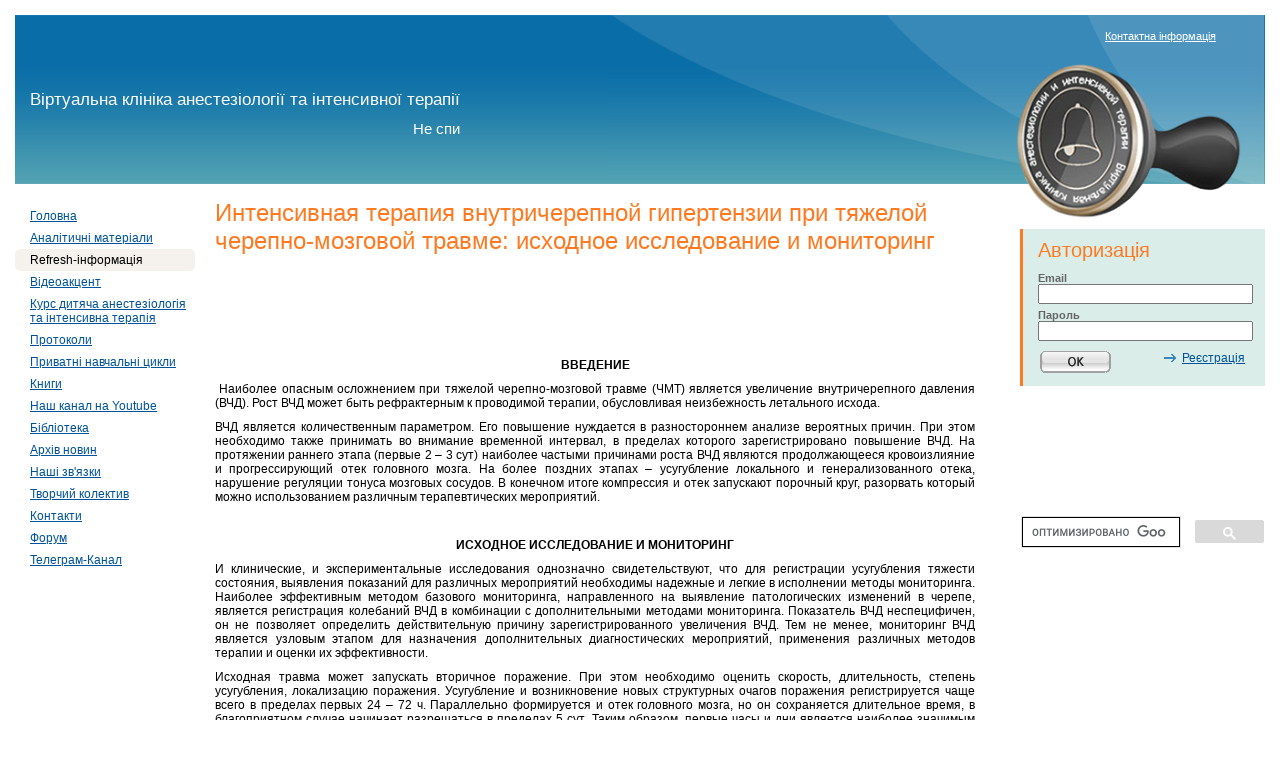

--- FILE ---
content_type: text/html; charset=UTF-8
request_url: http://criticalcare.com.ua/refresh/nervousrefresh/189
body_size: 15049
content:
<!DOCTYPE HTML>
<html>

<head>
	<!-- Global site tag (gtag.js) - Google Analytics -->
	<script async src="https://www.googletagmanager.com/gtag/js?id=UA-139048021-1"></script>
	<script>
		window.dataLayer = window.dataLayer || [];

		function gtag() {
			dataLayer.push(arguments);
		}
		gtag('js', new Date());

		gtag('config', 'UA-139048021-1');
	</script>

	<!-- Autor: Wolodimir  Bilonenko, delf@univ.kiev.ua  -->
	<base href="http://criticalcare.com.ua">
	<meta HTTP-EQUIV="Content-Type" CONTENT="text/html; charset=utf-8">
	<!--  <title>Виртуальная клиника анестезиологии и интенсивной терапии</title>-->
	<title>Интенсивная терапия внутричерепной гипертензии при тяжелой черепно-мозговой травме: исходное исследование и мониторинг.Раздел:Refresh-інформація/Нервова система.Ассоциация анестезиологов Киева - criticalcare.kiev.ua</title>
<meta name="description" content="Ассоциация анестезиологов Киева"/>
<meta name="keywords" content="анестезиология,реаниматология,медицина"/>
<meta name="author" lang="ru" content="Ассоциация анестезиологов Киева"/>

<link rel="schema.DC" href="http://purl.org/dc/elements/1.1/" />
<link rel="schema.DCTERMS" href="http://purl.org/dc/terms/" />

<meta name="DC.Identifier" schema="DCterms:URI" content="http://criticalcare.com.ua/refresh/nervousrefresh/189" />
<meta name="DC.Format" schema="DCterms:IMT" content="text/html" />
<meta name="DC.Title" xml:lang="RU" content="Интенсивная терапия внутричерепной гипертензии при тяжелой черепно-мозговой травме: исходное исследование и мониторинг.Раздел:Refresh-інформація/Нервова система.Ассоциация анестезиологов Киева - criticalcare.kiev.ua" />
<meta name="DC.Creator" content="Ассоциация анестезиологов Киева" />
<meta name="DC.Subject" xml:lang="RU" content="анестезиология,реаниматология,медицина" />
<meta name="DC.Publisher" content="Ассоциация анестезиологов Киева" />
<meta name="DC.Publisher.Address" content="criticalcare@mail.ru" />
<meta name="DC.Contributor" content="Ассоциация анестезиологов Киева" />
<meta name="DC.Type" content="text/html" />
<meta name="DC.Description" xml:lang="RU" content="Ассоциация анестезиологов Киева" />
<meta name="DC.Relation" content="criticalcare.kiev.ua" scheme="IsPartOf" />
<meta name="DC.Coverage" content="анестезиология,реаниматология,медицина" />
<meta name="DC.Language" scheme="dcterms:RFC1766" content="RU" />

<meta property="og:title" content="Интенсивная терапия внутричерепной гипертензии при тяжелой черепно-мозговой травме: исходное исследование и мониторинг.Раздел:Refresh-інформація/Нервова система.Ассоциация анестезиологов Киева - criticalcare.kiev.ua" />
<meta property="og:type" content="" />
<meta property="og:url" content="http://criticalcare.com.ua/refresh/nervousrefresh/189" />
<meta property="og:image" content="http://criticalcare.com.ua/src/images/visual2.jpg" />
<meta property="og:site_name" content="Ассоциация анестезиологов Киева" />
<meta property="fb:admins" content="100002658343545" />
	<LINK REL="StyleSheet" HREF="src/index.css?v=3" type="text/css" media="all">
	<!--[if IE 6]>
	<LINK REL="StyleSheet" HREF="src/hateie.css" type="text/css" media="screen"><![endif]-->
	<LINK REL="StyleSheet" HREF="src/indexvs.css?v=1" type="text/css" media="screen">
	<link rel="Shortcut Icon" href="src/images/icon2.ico">
	<script type="text/javascript" src="src/index.js"></script>

</head>

<!--main.2-->

<body onload="currentLink()">
	<!--fix-->
	<div class="widthfix">
		<div class="borderfix">
			<div class="marginfix">
				<div id="main">
					<div id="head">
						<div class="waves">
							<div class="visual">
								<a class="logo" href="/">
									<span class="logo">Віртуальна клініка анестезіології та інтенсивної терапії</span>
									<span class="logo" style="text-align: right; margin-top: 10px; font-size: 15px;">Не спи</span>
								</a>
								<span>
									<img src="src/images/pix-v2.png" alt="" border="0">
								</span>
							</div>
						</div>
					</div>
					<div id="content">
						<div class="left">

							<ul id="menu">
								<li><a class="change" href="/">Головна</a></li>
<li><a class="change" href="analysis">Аналітичні матеріали</a></li>
<li><a class="change" href="refresh">Refresh-інформація</a></li>
<li><a class="change" href="Videoaccent">Відеоакцент</a></li>
<li><a class="change" href="chair">Курс дитяча анестезіологія та інтенсивна терапія</a></li>
<li><a class="change" href="protocol">Протоколи</a></li>
<li><a class="change" href="vebinar">Приватні навчальні цикли</a></li>
<li><a class="change" href="book">Книги</a></li>
<li><a class="change" href="Youtube">Наш канал на Youtube</a></li>
<li><a class="change" href="library">Бібліотека</a></li>
<li><a class="change" href="news">Архів новин</a></li>
<li><a class="change" href="relations">Наші зв'язки</a></li>
<li><a class="change" href="team">Творчий колектив</a></li>
<li><a class="change" href="contacts">Контакти</a></li>
<li><a class="change" href="forum">Форум</a></li>
<li><a class="change" href="telegram">Телеграм-Канал</a></li>
							</ul>
						</div>

						<div class="right">
							<!--main.3-->
							<form id="login" action="/" method="POST">
  <input type="hidden" name="call_login" value="1" />
  <h2>Авторизація</h2>
        <div class="line">
      <div class="caption">Email</div>
      <input type="text" value="" name="email" id="email">
    </div>

    <div class="line">
      <div class="caption">Пароль</div>
      <input type="password" value="" name="pass" id="pass">
    </div>
    <div class="line submit">
      <a href="register" class="pointer">Реєстрація</a>
      <button type="submit"><img src="src/images/pix.gif" alt="" border="0"></button>
    </div>
  </form>							<iframe src="//www.facebook.com/plugins/likebox.php?href=http%3A%2F%2Fwww.facebook.com%2Fpages%2F%25D0%25A1%25D0%25B0%25D0%25B9%25D1%2582-%25D0%25B0%25D0%25BD%25D0%25B5%25D1%2581%25D1%2582%25D0%25B5%25D0%25B7%25D0%25B8%25D0%25BE%25D0%25BB%25D0%25BE%25D0%25B3%25D0%25BE%25D0%25B2-%25D0%259A%25D0%25B8%25D0%25B5%25D0%25B2%25D0%25B0%2F166091940169786&amp;width=250&amp;height=62&amp;colorscheme=light&amp;show_faces=false&amp;border_color&amp;stream=false&amp;header=true" scrolling="no" frameborder="0" style="border:none; overflow:hidden; width:250px; height:90px;" allowTransparency="true"></iframe>
							<div id="google-search">
								<!--
							<div id="cse-search-form" style="width: 100%;">Loading</div>
							<script src="//www.google.com/jsapi" type="text/javascript"></script>
							<script type="text/javascript">
								google.load('search', '1', {language:'ru'});
								google.setOnLoadCallback(function() {
									var customSearchControl = new google.search.CustomSearchControl('016377838452721377091:rjtlhfq2fv8');
									customSearchControl.setResultSetSize(google.search.Search.FILTERED_CSE_RESULTSET);
									var options = new google.search.DrawOptions();
									options.enableSearchboxOnly("http://criticalcare.kiev.ua/search", "search");
									customSearchControl.draw('cse-search-form', options);
								}, true);
							</script>
							<link rel="stylesheet" href="//www.google.com/cse/style/look/default.css" type="text/css"/>
							-->
								<script>
									(function() {
										var cx = '004089870915660727889:pxoj2a3vxck';
										var gcse = document.createElement('script');
										gcse.type = 'text/javascript';
										gcse.async = true;
										gcse.src = 'https://cse.google.com/cse.js?cx=' + cx;
										var s = document.getElementsByTagName('script')[0];
										s.parentNode.insertBefore(gcse, s);
									})();
								</script>
								<gcse:search></gcse:search>
							</div>
							<!--main.4-->
						</div>
						<div class="middle">
							<!--            CONTENT-->
							<h1>Интенсивная терапия внутричерепной гипертензии при тяжелой черепно-мозговой травме: исходное исследование и мониторинг</h1>
	<!--<div class="fb-like" data-href="http://--><!--" data-width="450" data-show-faces="false"></div>-->
<iframe src="//www.facebook.com/plugins/like.php?href=http%3A%2F%2Fcriticalcare.com.ua%2Frefresh%2Fnervousrefresh%2F189&amp;send=false&amp;layout=standard&amp;width=450&amp;show_faces=false&amp;action=recommend&amp;colorscheme=light&amp;font&amp;height=80" scrolling="no" frameborder="0" style="border:none; overflow:hidden; width:450px; height:80px;" allowTransparency="true"></iframe>
	<p style="text-align: center;" align="center"><strong>ВВЕДЕНИЕ</strong></p>
<p>&nbsp;Наиболее опасным осложнением при тяжелой черепно-мозговой травме (ЧМТ) является увеличение внутричерепного давления (ВЧД). Рост ВЧД может быть рефрактерным к проводимой терапии, обусловливая неизбежность летального исхода.</p>
<p>ВЧД является количественным параметром. Его повышение нуждается в разностороннем анализе вероятных причин. При этом необходимо также принимать во внимание временной интервал, в пределах которого зарегистрировано повышение ВЧД. На протяжении раннего этапа (первые 2 &ndash; 3 сут) наиболее частыми причинами роста ВЧД являются продолжающееся кровоизлияние и прогрессирующий отек головного мозга. На более поздних этапах &ndash; усугубление локального и генерализованного отека, нарушение регуляции тонуса мозговых сосудов. В конечном итоге компрессия и отек запускают порочный круг, разорвать который можно использованием различным терапевтических мероприятий.</p>
<p>&nbsp;</p>
<p style="text-align: center;" align="center"><strong>ИСХОДНОЕ ИССЛЕДОВАНИЕ И МОНИТОРИНГ</strong></p>
<p>И клинические, и экспериментальные исследования однозначно свидетельствуют, что для регистрации усугубления тяжести состояния, выявления показаний для различных мероприятий необходимы надежные и легкие в исполнении методы мониторинга. Наиболее эффективным методом базового мониторинга, направленного на выявление патологических изменений в черепе, является регистрация колебаний ВЧД в комбинации с дополнительными методами мониторинга. Показатель ВЧД неспецифичен, он не позволяет определить действительную причину зарегистрированного увеличения ВЧД. Тем не менее, мониторинг ВЧД является узловым этапом для назначения дополнительных диагностических мероприятий, применения различных методов терапии и оценки их эффективности.</p>
<p>Исходная травма может запускать вторичное поражение. При этом необходимо оценить скорость, длительность, степень усугубления, локализацию поражения. Усугубление и возникновение новых структурных очагов поражения регистрируется чаще всего в пределах первых 24 &ndash; 72 ч. Параллельно формируется и отек головного мозга, но он сохраняется длительное время, в благоприятном случае начинает разрешаться в пределах 5 сут. Таким образом, первые часы и дни является наиболее значимым временным интервалом для интенсивного мониторинга с целью идентификации вторичного поражения. В то же время последующие дни и недели опасны из-за возможных вторичных поражений, связанных с локальной или общей ишемией головного мозга, сохраняющимся нарушением целостности гематоэнцефалического барьера, воспалительной реакцией, инфицированием, другими осложнениями со стороны органов и систем, оказывающими влияние на вероятность летального исхода. Таким образом, регистрация усугубления тяжести состояния пациента является ключевым моментом назначения адекватной терапии. Далее будут рассмотрены различные методы мониторинга, направленные на выявление формирования, степени поражения и регрессии различных причин повышения ВЧД.&nbsp;</p>
<p>&nbsp;</p>
<p style="text-align: center;" align="center">ВИЗУАЛИЗАЦИЯ ГОЛОВНОГО МОЗГА</p>
<p>&nbsp;Компьютерная томография (КТ) является интегральным компонентом определения наличия, степени тяжести и формирования структурной патологии черепа и его содержимого. В то же время с ее помощью не удается зарегистрировать возникновение или усугубление функциональных нарушений. Для этого необходимо использоваться другие методы визуализации: позитронную эмиссионную томографию, однофотонную эмиссионную компьютерную томографию, протонную магниторезонансную спектроскопию, магнитно-резонансную визуализацию. Данные методы мало доступны. Их применения у пациента с нестабильностью дыхания и кровообращения проблематично, их не возможно использовать в режиме мониторинга. В то же время выявление функциональных отклонений является ключевым аспектом определения показаний и подбора терапевтических мероприятий. У пациента в критическом состоянии "функциональные отклонения" означают изменения на клеточном уровне, в которые вовлекаются не только нейроны, но и астроцитарные и эндотелиальные клетки. В этом контексте необходимо понимать, что истинные межклеточные взаимодействия являются высокодинамичным процессом, в ходе которого клетки оказывают влияние друг на друга в пространстве и во времени. &nbsp;</p>
<p><em>Современное состояние вопроса</em>: В ежедневной практической деятельности КТ является узловым исследованием для постановки диагноза, оценки состояния и назначения терапии. Поражение ствола головного мозга недостаточно хорошо выявляется при использовании КТ. Для регистрации функциональных нарушений с помощью магнитно-резонансной визуализации, позитронно-эмиссионной томографии и других методов визуализации необходимо сотрудничество с пациентом, что мало приемлемо у пациента в коме и на фоне аналгоседации.</p>
<p>&nbsp;</p>
<p style="text-align: center;" align="center">ВНУТРИЧЕРЕПНОЕ ДАВЛЕНИЕ И КОМПЛАЙЕНС</p>
<p>&nbsp;Отражением посттравматичных структурных и функциональных нарушений головного мозга является увеличение ВЧД в связи с ростом внутричерепного объема, обусловленным продолжающимся кровоизлиянием или накоплением жидкости во внеклеточном и внутриклеточном компартменте (вазогенный и цитотоксический отек). Индуцировать внутричерепную гипертензию может не только недостаточная, но и улучшенная перфузия головного мозга (гиперемия) на фоне увеличения внутричерепного объема крови. В силу этого, внедрение приспособлений для мониторинга ВЧД в субдуральное пространство, паренхиму головного мозга, систему желудочков должно быть элементом рутинной практики терапии пациентов такого типа. В соответствии с анализом, проведенным Американской Ассоциацией Нейрохирургов (American Association of Neurological Surgeons: www2.braintrauma.org/guidelines/downloads/btf_guidelines_management.pdf), мониторинг с внедрением датчика в субарахноидальное, субдуральное или эпидуральное пространство менее точен, чем мониторинг, когда датчик расположен в паренхиме или желудочках головного мозга. При этом необходимо четко понимать, что предлагаемый критерий возросшего ВЧД (15 мм рт.ст.) применим лишь тогда, когда ВЧД регистрируется супратенториально. В то же время у пациента может развиваться представляющее опасность для жизни грыжеподобное выпячивание и при нормальном значении ВЧД, если грыжа локализуется в непосредственно близости к стволу головного мозга. В целом, значение ВЧД &gt; 15 мм рт.ст. отражает существование патологического процесса, при любом превышении ВЧД 25 мм рт.ст. необходимо немедленное применение дополнительных диагностический мероприятий.&nbsp;</p>
<p>Регистрация внутричерепного комплайенса при инфузии фиксированного количества жидкости в желудочковую систему мозга как показателя повышенной плотности головного мозга рассматривается в качестве меры нарушения взаимоотношения давление-объем, маркера последующей внутричерепной гипертензии, при условии, что небольшое увеличение объема вызывает более значительный, чем в норме, прирост в давлении на фоне исчерпания компенсаторных механизмов. Подобное наблюдается при наличии объемных процессов. Если ВЧД превышает 20 мм рт.ст. вне зависимости от возраста объем жидкости, который можно ввести в желудочки головного мозга, уменьшается (Klening K.L. и соавт., 2003). Методика регистрации внутричерепного комплайенса для внедрения и крупномасштабного использования в клинической&nbsp; практике нуждается в дальнейшей модификации (Klening K.L. и соавт., 2003).</p>
<p><em>Современное состояние вопроса</em>: Регистрация ВЧД является узловым аспектом и основным мониторируемым параметром при оказании помощи пациенту с внутричерепной гипертензией. Отклонения ВЧД нуждается в быстрой и глубокой диагностике причин внутричерепной гипертензии, что позволяет применить более специфичную терапию и предотвратить неконтролируемое ухудшение состояния. Автоматическая регистрация ВЧД обеспечивает информацией о глобальной перфузии головного мозга, поскольку церебральное перфузионное давление (ЦПП) является производным ВЧД и среднего артериального давления (АДср). Существующие технические проблемы ограничивают внедрение в повседневную клиническую практику регистрацию нарушений внутричерепного комплайенса.</p>
<p>&nbsp;</p>
<p style="text-align: center;" align="center">ЭЛЕКТРОФИЗИОЛОГИЧЕСКИЕ ИССЛЕДОВАНИЯ</p>
<p style="text-align: center;" align="center">(электроэнцефалография, вызванные потенциалы)</p>
<p style="text-align: center;" align="center">&nbsp;</p>
<p>Нарушения активности нейронов и проводимости аксонов может быть зафиксировано электроэнцефалографией (ЭЭГ) и регистрацией вызванных потенциалов (ВП). Методы позволяют зафиксировать место локализации нарушения функциональной активности и даже позволить сформировать прогноз (Young G.B. и соавт., 2004). Для ответной реакции коры на экстероцептивные тактильные, звуковые, болевые раздражители необходима сохранность трансмиссии от периферических нейронов к центральным областям и адекватность обработки информации в сером веществе головного мозга. На клеточном уровне для генерации и модуляции электрических потенциалов в кортикальных и субкортикальных структурах необходима жизнеспособность и сохранность метаболической активности нейронов и астроцитарных клеток. Любое структурное повреждение белого и серого вещества головного и спинного мозга или функциональное нарушение, обусловленное гипотермией и применением седативных препаратов, может сказывать на результатах электрофизиологических исследованиях. Тем не менее, подобные методы позволяют детализировать патологические процессы, что в сочетании с метаболическим анализом может позволить выявить степень поражения и определить показания для применения различных препаратов. В силу этого в течение исходных 48 ч рекомендуется постоянный мониторинг ЭЭГ (Claassen J. и соавт., 2004).</p>
<p><em>Современное состояние вопроса</em>: Анализ ЭЭГ остается противоречивым аспектом в связи с физиологической, патофизиологической, технической сложностью, поскольку с его помощью сложно детектировать истинную степень анатомического поражения, степень нарушения баланса активности нейронов и глии. Более совершенные и упрощенные подходы (например, биспектральный анализ) может выявить непосредственно у постели пациента нейрональную стабильность и дестабилизацию, разграничить активность нейронов и активность глии, когда на фоне сниженной ЭЭГ активности регистрируется снижение сатурации гемоглобина кислородом венозной крови, поученной из яремной вены (SjvO<sub>2</sub>). Вызванные потенциалы эффективны для &nbsp;регистрации поражения ствола головного мозга, что позволяет принять более взвешенное решение.</p>
<p>&nbsp;</p>
<p style="text-align: center;">АНАЛИЗ СПИННОМОЗГОВОЙ ЖИДКОСТИ</p>
<p style="text-align: center;">&nbsp;</p>
<p>У больных без компрессии боковых желудочков головного мозга для уменьшения ВЧД можно прибегать к дренированию желудочков головного мозга. Этот же подход может также быть использован для регистрации метаболических и иммунологических нарушений в ликворе с целью выявления патологических процессов. Но в то же время &nbsp;данный подход&nbsp; с методологической точки зрения имеет ряд подводных камней. Во-первых, дренируемый ликвор отражает глобальные изменения, на регистрируемых отклонениях сказывается наличие крови в желудочках. Регистрируемые показатели также зависят от скорости продукции и обновления ликвора, что в клинических условиях учесть не возможно. Более того, отсутствует согласованная точка зрения, достаточен ли однократный анализ, необходимы ли повторные исследования или ликвор необходимо анализировать в режиме мониторинга. Тем не менее, анализ спинномозговой жидкости позволяет определить динамику поражения головного мозга, может также быть использован для фармакодинамических и фармакокинетических исследований. &nbsp;Например, по концентрации в ликворе глутамата, лактата, гипоксантина можно оценить эффективность аналгоседации с применением тиопентала (Stover J.F. и соавт., 1999).</p>
<p><em>Современное состояние вопроса</em>: Анализ ликвора остается простым методом анализа динамики ЧМТ. Реализация подхода зависит от состояния желудочков головного мозга. Сдерживающим фактором является опасность инфекционных осложнений со стороны желудочков головного мозга.</p>
<p>&nbsp;</p>
<p>&nbsp;</p>
<p style="text-align: center;" align="center">КАТЕТЕРИЗАЦИЯ ЛУКОВИЦЫ ЯРЕМНОЙ ВЕНЫ</p>
<p>&nbsp;</p>
<p>Ретроградная катетеризация внутренней яремной вены позволяет мониторировать SjvO<sub>2</sub>, регистрировать артериоюгулярную разницу гуморальных и клеточных элементов, поступающих и покидающих головной мозг (Stocchetti N. и соавт., 2004; Suzuki M. и соавт., 1994; Suzuki M. и соавт., 2002; Murshid W.R., Gader A.G., 2002; Suehiro F. и соавт., 2004). Эти данные отражают глобальные изменения со стороны головного мозга и рутинно используются для анализа, например, эффективности гипервентиляции, назначаемой с целью уменьшения ВЧД. Метод позволяет зарегистрировать вызванную гипервентиляцией вазоконстрикцию и предотвратить ишемию головного мозга (Coles J.P. и соавт., 2002). При анализе метаболических и функциональных нарушений необходимо принимать во внимание одновременно используемые препараты, т.к., например, тиопентал, другие седативные препараты могут сказываться на артериоюгулярной разнице лактата (Stover J.F. и соавт., 2005).</p>
<p>В клинике используются различные критерии SjvO<sub>2</sub>: SjvO<sub>2</sub>2 50 &ndash; 65% означает возможность ишемии; SjvO<sub>2</sub> 65 &ndash; 75% рассматриваются как нормальные показатели; SjvO<sub>2</sub>&gt;76%&nbsp; характерно для гиперемии или глубокой депрессии метаболизма при тяжелом поражении головного мозга. Наиболее частыми причинами патологического уменьшения SjvO<sub>2 </sub>являются гипервентиляция, гиповолемия, анемия. Эти причины уменьшения SjvO<sub>2 </sub>могут быть скорректированы. При этом уменьшается вероятность внутричерепной гипертензии и улучшается исход заболевания (Schoon P. и соавт., 2002).&nbsp;</p>
<p><em>Современное состояние вопроса</em>: Ретроградная катетеризация луковицы внутренней яремной вены с целью мониторинга нарушений со стороны головного мозга является технически простым методом. Регистрация артериоюгулярной разницы может дополнять многокомпонентный мониторинг, в том числе для анализа влияния системного поражения (например, при полиорганной недостаточности, развитии инфекционных осложнений, сепсиса и т.д.). Мониторинг особенно ценен тогда, когда другие методы использованы быть не могут (например, регистрация ВЧД).</p>
<p>&nbsp;</p>
<p>&nbsp;</p>
<p style="text-align: center;" align="center">ОКСИГЕНАЦИЯ ТКАНИ ГОЛОВНОГО МОЗГА</p>
<p>&nbsp;&nbsp;&nbsp;&nbsp;&nbsp;&nbsp;&nbsp;&nbsp;&nbsp;&nbsp;&nbsp;</p>
<p>При ЧМТ поврежденный головной мозг находится в состоянии дистресса, характерной чертой которого является повышенная чувствительность к различным повреждающим факторам, среди которых, - ограниченные энергетические резервы на фоне постоянного и дисрегуляторного возбуждения. Таким образом, головной мозг нуждается в достаточном количестве кислорода с тем, чтобы предотвратить дополнительную гибель клеток вследствие нарушения окислительного метаболизма на фоне повышенной потребности в энергетических субстратах. Изменения тканевого рО<sub>2</sub> (ptiO<sub>2</sub>) отражает эволюцию состояния ткани головного мозга. Нижним порогом ptiO<sub>2</sub>, при выходе за пределы которого развивается ишемическое поражение, сопровождающиеся патологическими нейрохимическими отклонениями и неблагоприятным исходом, является 8 &ndash; 10 мм рт.ст. (Sarrafzadeh A.S. и соавт., 2003; Van den Brink W.A. и соавт., 2000; Fandino J. и соавт., 2000). Изменения ptiO<sub>2</sub> также может помочь отдифференцировать анаэробный от неокислительного метаболизма, т.к. повышение концентрации внеклеточного лактата может быть также обусловлено возросшей клеточной активностью при адаптации к утилизации лактата на фоне адекватной перфузии и обеспечения кислородом и питательными соединениями. Как и SjvO<sub>2</sub>, регионарный ptiO<sub>2</sub> может быть использован для выявления грани гипервентиляции и, таким образом, применяться для контроля за ее эффективностью и безопасностью. К сожалению, метод ограничен регистрацией состояния корково-подкоркового сочленения лобной коры неповрежденной и в меньшей степени поврежденной гемисферы.</p>
<p><em>Современное состояние вопроса</em>: Для регистрации ptiO<sub>2</sub> необходимо внедрение датчиков, что может быть невозможным у пациентов с бифронтальным поражением головного мозга. Оборудование сложное, что не гарантирует точность метода.</p>
<p>&nbsp;</p>
<p style="text-align: center;" align="center">ПЕРФУЗИЯ ГОЛОВНОГО МОЗГА</p>
<p>&nbsp;</p>
<p>Наиболее простым и в то же время наименее точным методом оценки церебральной перфузии является расчет разницы между АДср и ВЧД. Но этот показатель не отражает регионарные нарушения, которые весьма гетерогенны.</p>
<p>Перфузию головного мозга можно зарегистрировать инвазивным и неинвазивным методом. Недавно Vajkoczy P. и соавт., 2000, показали, что внедрение специального датчика для термодилюции позволяет в режиме мониторинга и весьма точно определять изменения со стороны церебрального кровотока. Это было подтверждено одновременным сканированием компьютерной томографией с усилением ксеноном. Метод (в отличие от лазерного Доплера) позволяет получить абсолютные значения кровотока (мл/100 г/мин). При исследовании небольшого количества пациентов Jaeger M. и соавт., 2005, удалось показать, что метод позволяет выявлять нарушения перфузии (подтверждено регистрацией изменений ptiO<sub>2</sub>). К сожалению, как и другие катетеры, используемые в нейроинтенсивной терапии, датчик позволяет выявлять лишь локальные нарушения. Регистрация глобальных изменений церебрального кровотока непосредственно у постели пациента использованием транскраниальной термодилюции показала неустойчивые данные в сравнении с регистрацией компьютерной томографией и ксеноном (Schutt S. и соавт., 2001).</p>
<p>Неинвазивное транскраниальное Доплеровское исследование, выполняемое непосредственно у постели пациента, не только выявляет изменения в скорости кровотока экстра- и интракраниальных кровеносных сосудов, но также отражает и микроциркуляторные нарушения при ЧМТ: в соответствии с результатами наблюдений самая низкая скорость кровотока на стороне поражения сопровождается снижением ptiO<sub>2</sub>, особенно на протяжении первых дней после повреждения (Van Santbrink H. и соавт., 2002). Данный метод выполняется дискретно. Но к нему прибегать можно чаще в сравнении с традиционными методами визуализации.</p>
<p>Методы визуализации с их высоким пространственным разрешением ограничены тем фактом, что их выполняют дискретно и, таким образом, они позволяют получить лишь "срез" ситуации. Перфузионная КТ, однопротонная эмиссионная компьютерная томография, позитронная эмиссионная томография, перфузионное ядерно-магнитное исследование, КТ с ксеноном могут выявить локализацию и протяженность нарушения перфузии и ишемии и даже гипоперфузию базальных ганглиев.</p>
<p>Кроме выявления ишемии, оценка изменений перфузии необходимо для определения, не превышает ли мозговой кровоток метаболические потребности в условиях гиперемии. Такой вариант нарушения может развиваться вследствие прогрессирующего повреждения головного мозга или увеличения давления в связи с нарушением ауторегуляции, что можно было бы уменьшить снижением церебрального перфузионного давления.</p>
<p><em>Современное состояние вопроса</em>: Сниженный и повышенный объем мозгового кровотока являются наиболее ключевыми патофизиологическими изменениями вторичного поражения головного мозга. Тем не менее, в рутинной практической деятельности выявление нарушений перфузии преимущественно основывается на регистрации суррогатных маркеров (ptiO<sub>2</sub>. SjvO<sub>2</sub>, показатели метаболизма). Более широкое использование методов постоянного контроля регионарной и глобальной перфузии, которые можно использовать непосредственно у постели пациента, значимы для углубления понимания патологического процесса и анализа эффективности терапевтических мероприятий. Это способствует облегчению интерпретации других мониторируемых параметров и, таким образом, позволяет определить показания для начала или прекращения терапевтического вмешательства.</p>
<p>&nbsp;</p>
<p style="text-align: center;" align="center">&nbsp;МОНИТОРИНГ ГОЛОВНОГО МОЗГА: ЛОКАЛЬНЫЙ, ГЛОБАЛЬНЫЙ ИЛИ КОМБИНАЦИЯ ОБЕИХ ПОДХОДОВ?</p>
<p>&nbsp;</p>
<p>Для анализа пациента с ЧМТ в настоящее время могут быть использованы различные методы. Но они могут затруднять принятие адекватного решения в клинических условиях. Внедрение специальных катетеров малого диаметра (датчик ВЧД &ndash; &nbsp;1 мм; ptiO<sub>2</sub> &ndash; 0,8 мм; для термодилюции &ndash; 1 мм) несут риск дополнительного повреждения (в основном геморрагии), особенно в областях головного мозга, расположенных рядом с очагом повреждения. В силу этого данные катетеры необходимо внедрять только в пределах фронтальной коры с тем, чтобы исключить какое-либо повреждение первичных и вторичных сенсорных и моторных полей, расположенных кзади.</p>
<p>В целом допускается, что показатели, регистрируемые с использованием данных катетеров, отражают лишь локальные изменения, ограниченные небольшой зоной в области этих катетеров. Этот тезис используется для оспаривания эффективности данных методов. Но данное утверждение, вероятно, справедливо лишь для пациентов с небольшим ВЧД и для больных с открытой черепной коробкой. В экспериментальных (Wolfla C.E. и соавт., 1996) и клинических (Sahuquillo J. и соавт., 1999) условиях ригидный череп транслирует повышенное давление, вызванное локальным поражением или поражением гемисферы, на контралатеральную гемисферу и другие регионы в пределах ипсилатеральной гемисферы, пока существует воспалительный процесс. Таким образом, мониторинг контралатеральной или (в меньшей степени) пораженной гемисферы выявит выраженные и значимые нарушения, отражающие тяжесть и протяженность основного поражения. Это подразумевает, что даже при локализации патологического процесса в контрлатеральной гемисфере, необходимо принимать во внимание функциональную целостность головного мозга. Ранее существовавшая концепция, что метаболические нарушения ограничены поверхностными зонами головного мозга, в настоящее время оспорена, поскольку в субкортикальном белом веществе, расположенном на отдалении от локального геморрагического поражения, также регистрируется снижение скорости потребления кислорода, что свидетельствует о более диффузном поражении головного мозга (Wu H.M. и соавт., 2004). В то же время следует признать, что исследованные пациенты, послужившие основанием для последнего вывода, были гетерогенны с точки зрения степени тяжести повреждения, временного интервала исследования и применяемых лекарственных средств.</p>
<p>В настоящее время общепринято, что пациент с тяжелой ЧМТ нуждается в тщательном мониторинге, который необходимо начать как можно раньше с тем, чтобы избежать потенциально предотвратимое поражение, увеличивающее смертность и вероятность осложнений. Эта позиция подкрепляется ретроспективными данными существенного уменьшения смертности, увеличения вероятности функционального благоприятного исхода со стороны функций головного мозга, сокращения госпитализации и затрат на лечение (Elf K. и соавт., 2002; Clayton T.J. и соавт., 2004; Fakhry S.M. и соавт., 2004). Тем не менее, до сих пор раздаются критические замечания, действительно ли &nbsp;необходим интенсивный мониторинг, поскольку эффективность регистрации ВЧД и мультимодального мониторинга никогда не анализировались в проспективном рандомизированном клиническом исследовании (Forsyth R.J. и соавт., 2001). В целом, количество данных о том, что данные методы&nbsp; мониторинга, их интеграция в работу отделений нейроинтенсивной терапии, позволяет зафиксировать ухудшение, определить показания для терапевтического и фармакологического вмешательства и, таким образом, улучшить состояние пациента, растет. В силу этого, разработку рандомизированного исследования с распределением пациентов в группу без мониторинга следует рассматривать как неэтичный и неприемлемый шаг. Но предметом рандомизированного исследования могут стать объем и частотность мониторинга. Более того, до сих пор предметом дискуссий остается вопрос, какова же должна быть длительность мониторинга с тем, чтобы обеспечить благоприятный исход. В ряде центров мониторинг и седацию прекращают через несколько суток. В других центрах мониторинг и седацию продолжают до стабилизации ВЧД менее 20 мм рт.ст.</p>
<p><em>Современное состояние вопроса</em>: Дальнейшее техническое совершенствование и более широкое применение различных методов мониторинга позволит получить дополнительную информацию и расширить наши представления, что в свою очередь улучшит суммарные результаты терапии. Остается уточнить, какие параметры необходимо мониторировать, а какие являются необязательными, для выявления ухудшения и обеспечения благоприятного результата. В целом, для гарантии выявления локальных, системных и клеточных отклонений необходимо мониторировать несколько параметров. Кроме этого, мониторинг следует адаптировать к временным интервалам терапии пациента.</p>
<p>&nbsp;</p>
<p style="text-align: right;"><strong>Проф. Беляев А.В</strong><em>.</em></p>							<!--<div class="fb-like" data-href="http://--><!--" data-width="450" data-show-faces="false"></div>-->
<iframe src="//www.facebook.com/plugins/like.php?href=http%3A%2F%2Fcriticalcare.com.ua%2Frefresh%2Fnervousrefresh%2F189&amp;send=false&amp;layout=standard&amp;width=450&amp;show_faces=false&amp;action=recommend&amp;colorscheme=light&amp;font&amp;height=80" scrolling="no" frameborder="0" style="border:none; overflow:hidden; width:450px; height:80px;" allowTransparency="true"></iframe>
						</div>
					</div>
					<div id="bottom">
						<div class="left"><img src="src/images/pix.gif" alt="" border="0"></div>
						<div class="right"><a href="mailto:criticalcare@ukr.net">criticalcare@ukr.net</a></div>
						<div class="middle">
							<ul>
								<li class="img"><img src="src/images/pix.gif" alt="" border="0"></li>
								<li>Віртуальна клініка анестезіології та інтенсивної терапії, &copy; 2006 &mdash; 2023</li>
								<li><a href="copyright">Використання матеріалів</a></li>
								<!--							Facebook-->
								<!--							<div id="fb-root"></div>-->
								<!--<script>(function(d, s, id) {
								var js, fjs = d.getElementsByTagName(s)[0];
								if (d.getElementById(id)) return;
								js = d.createElement(s);
								js.id = id;
								js.src = "//connect.facebook.net/ru_RU/all.js#xfbml=1";
								fjs.parentNode.insertBefore(js, fjs);
							}(document, 'script', 'facebook-jssdk'));</script>     -->
								<!--							FB End-->
							</ul>
						</div>

					</div>
					<ul id="lang">
						<li><a href="contacts">Контактна інформація</a></li>
					</ul>

				</div>
				<!--fixend-->
			</div>
		</div>
	</div>
</body>

</html>

--- FILE ---
content_type: text/css
request_url: http://criticalcare.com.ua/src/index.css?v=3
body_size: 3119
content:
body, html {
  width: 100%;
  height: 100%;
  margin: 0px;
  padding: 0px;
  background-color: white;
  font-family: Verdana, sans-serif;
  font-size: 12px;
}
table {
  border: 1px solid black;
  border-collapse: collapse;
}
/*table {*/
  /*padding: 0px;*/
  /*margin: 0px;*/
  /*display: block;*/
  /*width: 100%;*/
  /*border-collapse: collapse;*/
  /*font-family: Verdana, sans-serif;*/
  /*font-size: 12px;*/
/*}*/

/*td {*/
  /*padding: 0px;*/
  /*vertical-align: top;*/
  /*text-align: left;*/
/*}*/

a {
  text-decoration: underline;
}

div.marginfix {
  min-width: 950px;
}

/* fix end */

a, a:link {
  color: #00539b;
}

a:hover {
  color: #5782a4;
}

a.submit img {
  width: 71px;
  height: 22px;
  background-image: url(/src/images/bt1.gif);
}

a.submit {
  width: 71px;
  height: 22px;
}

button img {
  width: 71px;
  height: 22px;
  background-image: url(/src/images/bt1.gif);
}

button {
  width: 74px;
  height: 23px;
  border: 0px;
  background: transparent;
  padding: 0px;
  margin: 0px;

}

a.pointer {
  background-image: url(/src/images/arrow.gif);
  background-repeat: no-repeat;
  background-position: left;
  padding-left: 18px;
}

a.arrow {
  background-image: url(/src/images/arrow.gif);
  background-repeat: no-repeat;
  background-position: left;
  padding-left: 18px;
  display: block;
}

span.arrow {
  padding-left: 18px;
  display: block;
  margin-top: 5px;
}

h1, h2, h3, h4 {
  padding: 0px;
  margin: 10px 0px 10px 0px;
  font-family: Tahoma, sans-serif;
  font-weight: normal;
  color: #FF7920;
}

p {
  margin: 10px 0px 10px 0px;
  padding: 0px;
  text-align: justify;
}

ol, ul {
  margin: 10px 0px 10px 35px;
}

input, select, textarea {
  font-family: Verdana, sans-serif;
  font-size: 12px;
}

h2 {
  font-size: 20px;
}

/* main*/

#menu a.hover {
  /*background-image: url(/src/images/link.gif);*/
  background-color: #f5f2ee;
  border-radius: 5px 5px 5px 5px;
  color: Black;
  text-decoration: none;
}

#menu a {
  color: #00539b;
  margin: 0px 0px 0px 0px;
  padding: 4px 0px 4px 15px;
  /*background-image: url(/src/images/pix.gif);*/
  /*background-repeat: no-repeat;*/
  display: block;
}

#menu h2 {
  color: #666666;
  margin: 10px 0px 0px 0px;
  padding: 4px 0px 4px 15px;
  display: block;
  font-size: 12px;
  font-weight: bold;
}

#menu li {
  padding: 0px;
  margin: 0px;
  /*height: 22px;*/
  display: block;
  border: solid #CCCCCC;
  border-width: 0px 0px 0px 0px;

  /* background-image: url(/src/images/arrow.gif);
   background-repeat: no-repeat;
   background-position: left;
  */
}

#menu {
  list-style: none;
  color: #69B2B6;
  padding: 0px 0px 0px 0px;
  margin: 15px 0px 0px 0px;
}

/* main*/

#main {
  padding: 15px;
}

/*content*/
#content {
  overflow: hidden;
  min-height: 600px;
}

div.left {
  width: 180px;
  position: absolute;
  left: 15px;
  top: 190px;
  overflow: hidden;
}

div.right {
  float:right;
  width: 245px;
  overflow: hidden;
  clear: both;
}

#content div.middle {
  min-height: 400px;
  /*overflow:hidden;*/
}

div.middle {
  margin: 0px 245px 0px 200px;
  padding: 0px 45px 0px 0px;
}

/*head*/

/*login*/
#login h2 {
  margin: 0px 0px 10px 0px;
}

#login input {
  display: block;
  width: 100%;
}

#login div.error {
  margin: 0px 0px 5px 0px;
  border: 1px solid #CCCCCC;
  padding: 5px;
  background-color: white;
  color: Red;
  font-size: 11px;
}

#login div.line {
  margin: 0px 0px 5px 0px;
}

#login div.linetext {
  margin: 5px 0px 5px 0px;
}

#login h2.logout {
  margin-bottom: 0px;
}

#login div.logout {
  margin: 15px 0px 5px 0px;
}

#login div.name {
  margin: 5px 0px 15px 0px;
}

#login div.submit a.pointer {
  display: block;
  float: right;
}

#login div.submit {
  margin: 10px 0px 0px 0px;
  text-align: left;
}

#login div.caption {
  font-size: 11px;
  font-weight: bold;
  color: #666666;
}

#login {
  padding: 10px 20px 10px 15px;
  margin: 25px 0px 0px 0px;
  border: solid #FF7920;
  border-width: 0px 0px 0px 3px;
  background-color: #DAEDE9;
}

/*search*/
#search input {
  margin-right: 10px;
  width: 150px;

}

#search input,
#search button {
  display: block;
  float: left;
}

#search button img {
  background-image: url(/src/images/bt3.gif);
}

#search div.fixleft div.pos {
  position: absolute;
  top: 140px;
  width: 260px;
}

#search div.fixleft {
  height: 20px;
  width: 260px;
  margin: 0px 0px 0px auto;
}

#search {
  width: 100%;
}

/*news*/
#lasttopic ul li span.date {
  display: block;
  font-size: 11px;
  background-image: url(/src/images/icon9.gif);
  background-repeat: no-repeat;
  padding: 0px 0px 0px 20px;
  height: 17px;
  margin: 0px 0px 3px 0px;
  font-style: italic;
}

#lasttopic ul li {
  margin: 15px 0px;
}

#lasttopic ul {
  padding: 0px;
  margin: 0px;
  list-style: none;
}

#lasttopic {
  padding: 10px 20px 40px 0px;
  margin-left: 6px;
  border: solid #FF7920;
  border-width: 0px 0px 0px 0px;
}

#head a {
  position: absolute;
  top: 50px;
}

#head a img {
  width: 357px;
  height: 108px;
  background-image: url(/src/images/logo.gif);
  background-repeat: no-repeat;

}

#head div.waves div.visual {
  height: 169px;
  width: 100%;
}

#head div.waves {
  background-image: url(/src/images/wawes.gif);
  background-repeat: no-repeat;
  background-position: top right;
}

#head {
  height: 169px;
  background-image: url(/src/images/bg.gif);
  background-repeat: repeat-x;
}

/*lang*/
#lang li a {
  color: White; /*text-transform: uppercase;*/
  font-size: 11px;
  font-family: Arial, Helvetica, sans-serif;
  display: block;
  position: absolute;
  top: 30px;
  width: 160px;

}

#lang li {
  display: block;
  width: 160px;
  margin: 0px 0px 0px auto;
}

#lang {
  list-style: none;
  /*	position: absolute;*/
  padding: 0px;
  margin: 0px;
  /*	top: 30px;
    right: 30px;
  */
}

/*content*/
#content h3 {
  color: #5C86AE;
  font-size: 20px;
}

/*register*/
#register div.line textarea,
#register div.line input {
  width: 50%;
  display: block;
  float: left;
  margin: 0px 0px 10px 0px;
}

#register div.line textarea {
  height: 100px;
}

#register div.line span {
  width: 45%;
  display: block;
  float: left;
}

#register div.line {
  clear: left;
  /*border: 10px solid;*/
}

#register div.line h3 span {
  font-family: Verdana, sans-serif;
  font-size: 12px;
  color: Black;
  display: inline;
  float: none;
  padding: 0px;
  margin: 0px;

}

#register h3 {
  padding: 0px 0px 20px 0px;
  margin: 0px;
  font-size: 17px;
  color: #FF7920;

}

#register div.button {
  clear: left;
  width: 95%;
  text-align: right;
}

#register {
  margin: 10px 0px;
  padding: 25px 20px 20px 20px;
  border: 1px solid #CCCCCC;
}

p.error strong {
  font-family: Tahoma, sans-serif;
  font-weight: normal;
  font-size: 18px;
}

p.error {
  border: 1px solid #CCCCCC;
  padding: 15px 20px 15px 50px;
  background-color: #EAEAEA;
  background-image: url(/src/images/error.gif);
  background-position: 10px center;
  background-repeat: no-repeat;
  text-align: left;
}

/*alert*/

div.alert div.button {
  margin: 10px 0px 0px 0px;
  text-align: center;
}

div.alert {
  text-align: left;
  border: 1px solid #CCCCCC;
  padding: 10px 20px;
  background-color: #EAEAEA;
  margin: 10px 0px;
}

/* forum */

#forum div.messages table td.left span.date {
  display: block;
  font-style: italic;
  font-size: 11px;
}

#forum div.messages table td.left span.author {
  display: block;
  font-family: sans-serif;
  font-size: 16px;
}

#forum div.messages table td.left {
  background-color: #C8DDEC;
  padding-bottom: 50px;
  width: 25%;
}

#forum div.messages table td.right {
  background-color: #DAEDE9;
  width: 70%;
}

#forum div.messages table td {
  padding: 10px;
  border: solid white;
  border-width: 0px 2px 10px 0px;
}

#forum div.messages table {
  table-layout: fixed;
}

#forum div.forumlist ul li div {
  font-size: 11px;
  position: absolute;
  display: block;
  z-index: 5;
  width: 100%;
  padding: 0px;
  text-align: right;
}

#forum div.forumlist ul li div span {
  display: block;
  width: 80px;
  text-align: center;
}

#forum div.forumlist ul li div.mess span {
  margin: 15px 30px 0px auto;
}

#forum div.forumlist ul li div.tem span {
  margin: 15px 110px 0px auto;
  width: 60px;
}

#forum div.forumlist ul li a span {
  display: block;
  font-size: 11px;
}

#forum div.forumlist ul li a {
  display: block;
  width: 70%;
  text-decoration: none;
  color: #666666;
  font-family: Tahoma, sans-serif;
  font-size: 20px;
  padding: 7px 0px;
}

#forum div.forumlist ul li {
  display: block;
  vertical-align: middle;
  border: solid #CCCCCC;
  border-width: 0px 0px 1px 0px;
  background-image: url(/src/images/plus.gif);
  background-position: left;
  background-repeat: no-repeat;
  padding-left: 30px;
  position: relative;
}

#forum div.forumlist ul {
  list-style: none;
  margin: 0px;
  padding: 0px;
  border: solid #CCCCCC;
  border-width: 1px 0px 0px 0px;
  position: relative;
}

#forum div.forumlist {
  clear: left;
  margin: 15px 0px;
}

#forum div.itemlist ul li div {
  float: left;
  width: 25%;
  padding: 15px 0px 0px 0px;
  font-size: 11px;
  text-align: center;
}

#forum div.itemlist ul li a span {
  display: block;
  font-size: 11px;
  font-style: italic
}

#forum div.itemlist ul li a {
  float: left;
  width: 75%;
  text-decoration: none;
  color: #666666;
  font-family: sans-serif;
  font-size: 16px;
  padding: 6px 0px 0px 0px;
}

#forum div.itemlist ul li {
  display: block;
  clear: left;
  vertical-align: middle;
  border: solid #CCCCCC;
  border-width: 0px 0px 1px 0px;
  height: 45px;
  background-image: url(/src/images/icon9.gif);
  background-position: left;
  background-repeat: no-repeat;
  padding-left: 30px;
}

#forum div.itemlist ul {
  list-style: none;
  margin: 0px;
  padding: 0px;
  border: solid #CCCCCC;
  border-width: 1px 0px 0px 0px;
}

#forum div.itemlist {
  clear: left;
  margin: 15px 0px;
}

#forum div.path ul li {
  display: block;
  float: left;
  padding: 0px 5px 0px 16px;
  background-image: url(/src/images/arrow.gif);
  background-repeat: no-repeat;
  background-position: left 4px;
}

#forum div.path {
  margin: 15px 0px;
  height: 20px;
}

#forum div.path ul {
  list-style: none;
  padding: 0px;
  margin: 0px;
}

/*form*/
#form div.line textarea,
#form div.line input {
  width: 68%;
  display: block;
  float: left;
  margin: 0px 0px 10px 0px;
}

#form div.line textarea {
  height: 100px;
}

#form div.line span {
  width: 30%;
  display: block;
  float: left;
}

#form div.line {
  clear: left;
}

#form div.button {
  clear: left;
  width: 99%;
  text-align: right;
}

#form {
  margin: 10px 0px;
  padding: 15px 10px 10px 10px;
  border: 1px solid #CCCCCC;
}

/*files*/

#files ul li span,
#files ul li a {
  display: block;
  margin-bottom: 7px;
}

#files ul li strong {
  font-weight: normal;
  display: none;
}

#files ul li span ol li {
  display: list-item;
  margin-bottom: 5px 0px;
  padding: 0px 0px;
  background: none;
  font-size: 11px;
  color: Black;
}

#files ul li span ol {
  margin: 10px 0px;
}

#files ul li span.info {
  font-size: 11px;
  font-style: italic;

}

#files ul li {
  display: block;
  margin-bottom: 0px;
  padding: 0px 0px 0px 18px;
  background-image: url(/src/images/icon9.gif);
  background-repeat: no-repeat;
}

#files ul {
  list-style: none;
  padding: 0px;
  margin: 10px 0px;
}

/* bottom*/

#bottom ul li.img img {
  height: 80px;
  width: 80px;
  background-image: url(/src/images/logo_as.png);
  background-size: 100%;
  background-repeat: no-repeat;
  position: relative;
  top: -15px;
}

#bottom ul li.img {
  position: absolute;
  height: 80px;
  width: 80px;
  margin: 0px;
  padding: 0px;
  left: 120px;
}

#bottom ul li {
  display: block;
  margin: 4px;
}

#bottom ul {
  padding: 0px;
  margin: 0px;
  list-style: none;
}

#bottom {
  padding: 20px 15px 30px 15px;
  border: solid #666666;
  border-width: 1px 0px 0px 0px;
  clear: both;
}

/*index*/
#index h1 {
  font-size: 20px;
  padding-left: 100px;
}

#index div.notice div.date span.day {
  font-family: Arial, Helvetica, sans-serif;
  font-weight: bold;
  font-size: 45px;
  padding: 0px;
  margin: 0px;
  line-height: 45px;
  color: #666666;
  font-style: normal;
}

#index div.notice {
  background-color: #E4EFF6;
  padding: 10px;
  /*height: 90px;*/
  min-height: 90px;
}

#index div.notice div.date span {
  display: block;
  text-align: center;
  color: #525252;
  font-size: 11px;
}

#index div.notice div.text a {
  margin-top: 10px;
}

#index div.notice div.text p {
  margin: 0px;
  margin-bottom: 5px;
  text-align: left;
}

#index div.notice div.text {
  margin-left: 90px;
  padding-top: 5px;
}

#index div.news dt {
  display: block;
  float: left;
  padding: 0px;
  margin: 0px;
  font-style: italic;
  font-size: 11px;
}

#index div.news dd {
  display: block;
  padding: 0px;
  margin-left: 100px;
  padding: 0px 0px 10px 0px;
}

#index div.news {
  margin: 15px 0px;
}

#index div.news dl {
  padding: 0px;
  margin: 0px;
}

#index div.notice div.date {
  float: left;
  background-color: #F7F3E1;
  padding: 7px;
  border: solid #D1CEBC;
  border-width: 0px 1px 2px 0px;
}

#index form div.line input {
  margin-left: 100px;
  display: block;
  width: 70%;
}

#index form div.line span {
  float: left;
  font-size: 11px;
  font-style: italic;
}

#index form div.line {
  padding-top: 10px;
}

#index form div.button {
  padding-left: 100px;
}

#index form div.textline div.text {
  padding: 15px;
  background-color: #EAF7F4;
}

#index form div.textline {
  padding-top: 0px;
  padding-left: 100px;
  padding-bottom: 10px;
}

#index form {
  padding: 0px;
  margin: 0px;
}

/*notice*/
#notice h4 {
  font-size: 17px;
  color: #666666;
}

#notice h3 div.date {
  font-size: 18px;
  color: #ADADAD;
}

/*stat*/

#stat div.statbar div.title {
  color: #666666;
  padding-bottom: 2px;
}

#stat div.statbar div.value {
  background-color: #666666;
  padding: 2px 5px;
  font-size: 11px;
  font-weight: bold;
  color: White;
  text-align: right;
}

#stat div.statbar {
  margin: 10px 0px;
  width: 95%;
}

/* searchform */
#searchform form input {
  display: block;
  width: 75%;
  float: left;
  margin-right: 15px;
  position: relative;
  top: 2px;
}

#searchform form button img {
  background-image: url(/src/images/bt3.gif);
}

#searchform ol li a {
  font-size: 12px;
}

#searchform ol {
  font-size: 10px;
  color: #666666;
}

#searchform ol li {
  margin: 2px 0px;
  padding: 0px;
}

#searchform div.found {
  margin: 10px 0px;
  font-family: Tahoma, sans-serif;
  font-size: 18px;
  color: #666666;
}

#searchform form {
  padding: 0px;
  margin: 10px 0px;
  border: 0px;
  width: 98%;
}

#gallery ul li div img {
  display: block;
  margin-bottom: 10px;
  width: 200px;
  height: 150px;
  background-color: #CCCCCC;
}

#gallery ul li div strong {
  font-weight: normal;
  font-size: 12px;
  display: block;
  margin-bottom: 10px;
  color: Black;
}

#gallery ul li div span {
  font-size: 11px;
  color: #666666;
  height: 140px;
  display: block;
}

#gallery ul li div {
  padding: 7px;
  border: 1px solid #E0E0E0;
  display: block;
  width: 200px;
}

#gallery ul li {
  display: block;
  width: 230px;
  float: left;
  margin-bottom: 20px;
}

#gallery ul {
  overflow: hidden;
  list-style: none;
  padding: 0px;
  margin: 0px;
  display: block;
  width: 97%;
}

/*allnews*/
#allnews dl dd {
  display: block;
  margin: 0px 0px 10px 0px;
  padding: 0px;
}

#allnews dl dt {
  display: block;
  margin: 0px;
  padding: 0px;
  font-size: 11px;
  font-style: italic;
}

#allnews dl {
  margin: 10px 0px;
  padding: 0px;
}

/* newbooks */
#newbooks ul li span.image img {
  width: 100px;
  border: 2px solid White;
}

#newbooks ul li span.image {
  float: left;
  border: 1px solid #C6C6C6;
  margin: 0px;
  padding: 0px;
}

#newbooks ul li span.author {
  font-family: Tahoma, sans-serif;
  color: #666666;
  font-size: 12px;
  font-weight: bold;
}

#newbooks ul li span.title {
  font-family: Tahoma, sans-serif;
  color: #5C86AE;
  font-size: 14px;
  font-weight: bold;
}

#newbooks ul li span.info {
  color: #666666;
  font-size: 11px;
  font-style: italic;

}

#newbooks ul li span {
  display: block;
  margin-left: 120px;
  padding-bottom: 5px;
}

#newbooks ul li {
  display: block;
  clear: left;
  padding-top: 20px;
  margin: 0px;
}

#newbooks ul {
  list-style: none;
  padding: 0px;
  margin-left: 0px;
}

#google-search {
  margin-top:3em;
  clear:both;
}

#cse table {
  border:none !important;
}


--- FILE ---
content_type: text/css
request_url: http://criticalcare.com.ua/src/indexvs.css?v=1
body_size: 403
content:
#login{
	margin-top: 30px; /*margin-top: 45px;*/
   }
   #search{
	   display: none;
   }
   #head div.visual span{
   display: block;
   position: absolute;
   width: 274px;
   height: 175px;
   right: 15px;
   top: 60px;
   /*border: 2px solid Fuchsia;*/
   }
   #head div.visual .logo {
	   text-decoration: none;
	   color: #ffffff;
	   font-size: 17px;
   }
   #head div.visual .logo span {
	   display: block;
	   position: relative;
	   width: auto;
	   height: auto;
	   right: auto;
	   top: 40px;
	   left: 15px;
   }
   #head div.visual span img{
   width: 274px;
   height: 160px;
   object-fit: contain;
   }
   
   div.right{
   padding-top: 15px;
   }
   div.middle{
   padding-top: 5px;
   }
   .cse .gsc-control-cse, .gsc-control-cse {
	   padding: 0 !important;
   }
   .gsc-search-button-v2, .gsc-search-button-v2:hover, .gsc-search-button-v2:focus {
	   border-color: #D9D9D9 !important;
	   background-color: #D9D9D9 !important;
   }

--- FILE ---
content_type: application/javascript
request_url: http://criticalcare.com.ua/src/index.js
body_size: 375
content:
 //Autor: Wolodimir Bilonenko, delf@univ.kiev.ua
 function form_submit(form_name){
	 var obj = window.document.getElementById(form_name);
	 obj.submit();
 };


function currentLink(){
	var found = false;
	var url = window.location.href.split("#")[0];
	url = url.split("?")[0];
	//alert(url.split('/')[3]);
	var a = document.getElementsByTagName("A");
	for(var i=0;i<a.length;i++){
		if((a[i].href == url)&&(a[i].className=="change")){
			a[i].className="hover";
			found = true;
		};        
	};

	if (!(found)){
		for(var i=0;i<a.length;i++){
			if((a[i].href.split('/')[3] == url.split('/')[3])&&(a[i].className=="change")){
				a[i].className="hover";
				//found = true;
			};        
		};
	};

}                                                                                       
